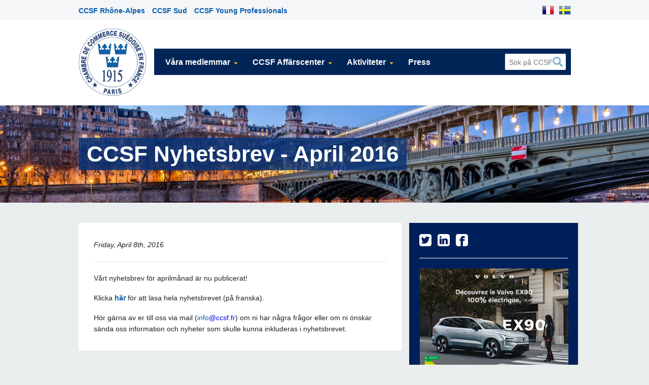

--- FILE ---
content_type: text/html; charset=UTF-8
request_url: https://www.ccsf.fr/news/ccsf-newsletter-avril-2016/
body_size: 12037
content:
<!DOCTYPE html>
<meta http-equiv="X-UA-Compatible" content="IE=edge,chrome=1">
<!--[if lt IE 7]>      <html class="no-js lt-ie9 lt-ie8 lt-ie7"> <![endif]-->
<!--[if IE 7]>         <html class="no-js lt-ie9 lt-ie8"> <![endif]-->
<!--[if IE 8]>         <html class="no-js lt-ie9"> <![endif]-->
<!--[if gt IE 8]><!--> <html class="no-js"> <!--<![endif]-->
    <head>
        <meta charset="utf-8">
    <title>CCSF Newsletter &#8211; Avril 2016 &laquo;  Chambre de Commerce Suédoise en France • Svenska Handelskammaren i Frankrike</title>
    <meta name="viewport" content="width=device-width">

    <link rel="stylesheet" href="https://www.ccsf.fr/wp-content/themes/ccsf-new/assets/stylesheets/screen.css?v=2">

	<link href='http://fonts.googleapis.com/css?family=Asap:400,700,400italic,700italic|Open+Sans:300italic,400italic,600italic,400,300,600,700|Open+Sans+Condensed:300,700' rel='stylesheet' type='text/css'>

	<meta name='robots' content='max-image-preview:large' />
	<style>img:is([sizes="auto" i], [sizes^="auto," i]) { contain-intrinsic-size: 3000px 1500px }</style>
	<link rel='dns-prefetch' href='//player.vimeo.com' />
<link rel='dns-prefetch' href='//ajax.googleapis.com' />
<link rel="alternate" type="application/rss+xml" title="Chambre de Commerce Suédoise en France • Svenska Handelskammaren i Frankrike &raquo; Feed" href="https://www.ccsf.fr/feed/" />
<link rel="alternate" type="application/rss+xml" title="Chambre de Commerce Suédoise en France • Svenska Handelskammaren i Frankrike &raquo; Comments Feed" href="https://www.ccsf.fr/comments/feed/" />
<script type="text/javascript">
/* <![CDATA[ */
window._wpemojiSettings = {"baseUrl":"https:\/\/s.w.org\/images\/core\/emoji\/16.0.1\/72x72\/","ext":".png","svgUrl":"https:\/\/s.w.org\/images\/core\/emoji\/16.0.1\/svg\/","svgExt":".svg","source":{"concatemoji":"https:\/\/www.ccsf.fr\/wp-includes\/js\/wp-emoji-release.min.js?ver=6.8.3"}};
/*! This file is auto-generated */
!function(s,n){var o,i,e;function c(e){try{var t={supportTests:e,timestamp:(new Date).valueOf()};sessionStorage.setItem(o,JSON.stringify(t))}catch(e){}}function p(e,t,n){e.clearRect(0,0,e.canvas.width,e.canvas.height),e.fillText(t,0,0);var t=new Uint32Array(e.getImageData(0,0,e.canvas.width,e.canvas.height).data),a=(e.clearRect(0,0,e.canvas.width,e.canvas.height),e.fillText(n,0,0),new Uint32Array(e.getImageData(0,0,e.canvas.width,e.canvas.height).data));return t.every(function(e,t){return e===a[t]})}function u(e,t){e.clearRect(0,0,e.canvas.width,e.canvas.height),e.fillText(t,0,0);for(var n=e.getImageData(16,16,1,1),a=0;a<n.data.length;a++)if(0!==n.data[a])return!1;return!0}function f(e,t,n,a){switch(t){case"flag":return n(e,"\ud83c\udff3\ufe0f\u200d\u26a7\ufe0f","\ud83c\udff3\ufe0f\u200b\u26a7\ufe0f")?!1:!n(e,"\ud83c\udde8\ud83c\uddf6","\ud83c\udde8\u200b\ud83c\uddf6")&&!n(e,"\ud83c\udff4\udb40\udc67\udb40\udc62\udb40\udc65\udb40\udc6e\udb40\udc67\udb40\udc7f","\ud83c\udff4\u200b\udb40\udc67\u200b\udb40\udc62\u200b\udb40\udc65\u200b\udb40\udc6e\u200b\udb40\udc67\u200b\udb40\udc7f");case"emoji":return!a(e,"\ud83e\udedf")}return!1}function g(e,t,n,a){var r="undefined"!=typeof WorkerGlobalScope&&self instanceof WorkerGlobalScope?new OffscreenCanvas(300,150):s.createElement("canvas"),o=r.getContext("2d",{willReadFrequently:!0}),i=(o.textBaseline="top",o.font="600 32px Arial",{});return e.forEach(function(e){i[e]=t(o,e,n,a)}),i}function t(e){var t=s.createElement("script");t.src=e,t.defer=!0,s.head.appendChild(t)}"undefined"!=typeof Promise&&(o="wpEmojiSettingsSupports",i=["flag","emoji"],n.supports={everything:!0,everythingExceptFlag:!0},e=new Promise(function(e){s.addEventListener("DOMContentLoaded",e,{once:!0})}),new Promise(function(t){var n=function(){try{var e=JSON.parse(sessionStorage.getItem(o));if("object"==typeof e&&"number"==typeof e.timestamp&&(new Date).valueOf()<e.timestamp+604800&&"object"==typeof e.supportTests)return e.supportTests}catch(e){}return null}();if(!n){if("undefined"!=typeof Worker&&"undefined"!=typeof OffscreenCanvas&&"undefined"!=typeof URL&&URL.createObjectURL&&"undefined"!=typeof Blob)try{var e="postMessage("+g.toString()+"("+[JSON.stringify(i),f.toString(),p.toString(),u.toString()].join(",")+"));",a=new Blob([e],{type:"text/javascript"}),r=new Worker(URL.createObjectURL(a),{name:"wpTestEmojiSupports"});return void(r.onmessage=function(e){c(n=e.data),r.terminate(),t(n)})}catch(e){}c(n=g(i,f,p,u))}t(n)}).then(function(e){for(var t in e)n.supports[t]=e[t],n.supports.everything=n.supports.everything&&n.supports[t],"flag"!==t&&(n.supports.everythingExceptFlag=n.supports.everythingExceptFlag&&n.supports[t]);n.supports.everythingExceptFlag=n.supports.everythingExceptFlag&&!n.supports.flag,n.DOMReady=!1,n.readyCallback=function(){n.DOMReady=!0}}).then(function(){return e}).then(function(){var e;n.supports.everything||(n.readyCallback(),(e=n.source||{}).concatemoji?t(e.concatemoji):e.wpemoji&&e.twemoji&&(t(e.twemoji),t(e.wpemoji)))}))}((window,document),window._wpemojiSettings);
/* ]]> */
</script>
<link rel='stylesheet' id='vimeo-for-wordpress-public-css' href='https://www.ccsf.fr/wp-content/plugins/vimeo/build/style-index.css?ver=1.2.2' type='text/css' media='all' />
<style id='wp-emoji-styles-inline-css' type='text/css'>

	img.wp-smiley, img.emoji {
		display: inline !important;
		border: none !important;
		box-shadow: none !important;
		height: 1em !important;
		width: 1em !important;
		margin: 0 0.07em !important;
		vertical-align: -0.1em !important;
		background: none !important;
		padding: 0 !important;
	}
</style>
<link rel='stylesheet' id='wp-block-library-css' href='https://www.ccsf.fr/wp-includes/css/dist/block-library/style.min.css?ver=6.8.3' type='text/css' media='all' />
<style id='classic-theme-styles-inline-css' type='text/css'>
/*! This file is auto-generated */
.wp-block-button__link{color:#fff;background-color:#32373c;border-radius:9999px;box-shadow:none;text-decoration:none;padding:calc(.667em + 2px) calc(1.333em + 2px);font-size:1.125em}.wp-block-file__button{background:#32373c;color:#fff;text-decoration:none}
</style>
<style id='global-styles-inline-css' type='text/css'>
:root{--wp--preset--aspect-ratio--square: 1;--wp--preset--aspect-ratio--4-3: 4/3;--wp--preset--aspect-ratio--3-4: 3/4;--wp--preset--aspect-ratio--3-2: 3/2;--wp--preset--aspect-ratio--2-3: 2/3;--wp--preset--aspect-ratio--16-9: 16/9;--wp--preset--aspect-ratio--9-16: 9/16;--wp--preset--color--black: #000000;--wp--preset--color--cyan-bluish-gray: #abb8c3;--wp--preset--color--white: #ffffff;--wp--preset--color--pale-pink: #f78da7;--wp--preset--color--vivid-red: #cf2e2e;--wp--preset--color--luminous-vivid-orange: #ff6900;--wp--preset--color--luminous-vivid-amber: #fcb900;--wp--preset--color--light-green-cyan: #7bdcb5;--wp--preset--color--vivid-green-cyan: #00d084;--wp--preset--color--pale-cyan-blue: #8ed1fc;--wp--preset--color--vivid-cyan-blue: #0693e3;--wp--preset--color--vivid-purple: #9b51e0;--wp--preset--gradient--vivid-cyan-blue-to-vivid-purple: linear-gradient(135deg,rgba(6,147,227,1) 0%,rgb(155,81,224) 100%);--wp--preset--gradient--light-green-cyan-to-vivid-green-cyan: linear-gradient(135deg,rgb(122,220,180) 0%,rgb(0,208,130) 100%);--wp--preset--gradient--luminous-vivid-amber-to-luminous-vivid-orange: linear-gradient(135deg,rgba(252,185,0,1) 0%,rgba(255,105,0,1) 100%);--wp--preset--gradient--luminous-vivid-orange-to-vivid-red: linear-gradient(135deg,rgba(255,105,0,1) 0%,rgb(207,46,46) 100%);--wp--preset--gradient--very-light-gray-to-cyan-bluish-gray: linear-gradient(135deg,rgb(238,238,238) 0%,rgb(169,184,195) 100%);--wp--preset--gradient--cool-to-warm-spectrum: linear-gradient(135deg,rgb(74,234,220) 0%,rgb(151,120,209) 20%,rgb(207,42,186) 40%,rgb(238,44,130) 60%,rgb(251,105,98) 80%,rgb(254,248,76) 100%);--wp--preset--gradient--blush-light-purple: linear-gradient(135deg,rgb(255,206,236) 0%,rgb(152,150,240) 100%);--wp--preset--gradient--blush-bordeaux: linear-gradient(135deg,rgb(254,205,165) 0%,rgb(254,45,45) 50%,rgb(107,0,62) 100%);--wp--preset--gradient--luminous-dusk: linear-gradient(135deg,rgb(255,203,112) 0%,rgb(199,81,192) 50%,rgb(65,88,208) 100%);--wp--preset--gradient--pale-ocean: linear-gradient(135deg,rgb(255,245,203) 0%,rgb(182,227,212) 50%,rgb(51,167,181) 100%);--wp--preset--gradient--electric-grass: linear-gradient(135deg,rgb(202,248,128) 0%,rgb(113,206,126) 100%);--wp--preset--gradient--midnight: linear-gradient(135deg,rgb(2,3,129) 0%,rgb(40,116,252) 100%);--wp--preset--font-size--small: 13px;--wp--preset--font-size--medium: 20px;--wp--preset--font-size--large: 36px;--wp--preset--font-size--x-large: 42px;--wp--preset--spacing--20: 0.44rem;--wp--preset--spacing--30: 0.67rem;--wp--preset--spacing--40: 1rem;--wp--preset--spacing--50: 1.5rem;--wp--preset--spacing--60: 2.25rem;--wp--preset--spacing--70: 3.38rem;--wp--preset--spacing--80: 5.06rem;--wp--preset--shadow--natural: 6px 6px 9px rgba(0, 0, 0, 0.2);--wp--preset--shadow--deep: 12px 12px 50px rgba(0, 0, 0, 0.4);--wp--preset--shadow--sharp: 6px 6px 0px rgba(0, 0, 0, 0.2);--wp--preset--shadow--outlined: 6px 6px 0px -3px rgba(255, 255, 255, 1), 6px 6px rgba(0, 0, 0, 1);--wp--preset--shadow--crisp: 6px 6px 0px rgba(0, 0, 0, 1);}:where(.is-layout-flex){gap: 0.5em;}:where(.is-layout-grid){gap: 0.5em;}body .is-layout-flex{display: flex;}.is-layout-flex{flex-wrap: wrap;align-items: center;}.is-layout-flex > :is(*, div){margin: 0;}body .is-layout-grid{display: grid;}.is-layout-grid > :is(*, div){margin: 0;}:where(.wp-block-columns.is-layout-flex){gap: 2em;}:where(.wp-block-columns.is-layout-grid){gap: 2em;}:where(.wp-block-post-template.is-layout-flex){gap: 1.25em;}:where(.wp-block-post-template.is-layout-grid){gap: 1.25em;}.has-black-color{color: var(--wp--preset--color--black) !important;}.has-cyan-bluish-gray-color{color: var(--wp--preset--color--cyan-bluish-gray) !important;}.has-white-color{color: var(--wp--preset--color--white) !important;}.has-pale-pink-color{color: var(--wp--preset--color--pale-pink) !important;}.has-vivid-red-color{color: var(--wp--preset--color--vivid-red) !important;}.has-luminous-vivid-orange-color{color: var(--wp--preset--color--luminous-vivid-orange) !important;}.has-luminous-vivid-amber-color{color: var(--wp--preset--color--luminous-vivid-amber) !important;}.has-light-green-cyan-color{color: var(--wp--preset--color--light-green-cyan) !important;}.has-vivid-green-cyan-color{color: var(--wp--preset--color--vivid-green-cyan) !important;}.has-pale-cyan-blue-color{color: var(--wp--preset--color--pale-cyan-blue) !important;}.has-vivid-cyan-blue-color{color: var(--wp--preset--color--vivid-cyan-blue) !important;}.has-vivid-purple-color{color: var(--wp--preset--color--vivid-purple) !important;}.has-black-background-color{background-color: var(--wp--preset--color--black) !important;}.has-cyan-bluish-gray-background-color{background-color: var(--wp--preset--color--cyan-bluish-gray) !important;}.has-white-background-color{background-color: var(--wp--preset--color--white) !important;}.has-pale-pink-background-color{background-color: var(--wp--preset--color--pale-pink) !important;}.has-vivid-red-background-color{background-color: var(--wp--preset--color--vivid-red) !important;}.has-luminous-vivid-orange-background-color{background-color: var(--wp--preset--color--luminous-vivid-orange) !important;}.has-luminous-vivid-amber-background-color{background-color: var(--wp--preset--color--luminous-vivid-amber) !important;}.has-light-green-cyan-background-color{background-color: var(--wp--preset--color--light-green-cyan) !important;}.has-vivid-green-cyan-background-color{background-color: var(--wp--preset--color--vivid-green-cyan) !important;}.has-pale-cyan-blue-background-color{background-color: var(--wp--preset--color--pale-cyan-blue) !important;}.has-vivid-cyan-blue-background-color{background-color: var(--wp--preset--color--vivid-cyan-blue) !important;}.has-vivid-purple-background-color{background-color: var(--wp--preset--color--vivid-purple) !important;}.has-black-border-color{border-color: var(--wp--preset--color--black) !important;}.has-cyan-bluish-gray-border-color{border-color: var(--wp--preset--color--cyan-bluish-gray) !important;}.has-white-border-color{border-color: var(--wp--preset--color--white) !important;}.has-pale-pink-border-color{border-color: var(--wp--preset--color--pale-pink) !important;}.has-vivid-red-border-color{border-color: var(--wp--preset--color--vivid-red) !important;}.has-luminous-vivid-orange-border-color{border-color: var(--wp--preset--color--luminous-vivid-orange) !important;}.has-luminous-vivid-amber-border-color{border-color: var(--wp--preset--color--luminous-vivid-amber) !important;}.has-light-green-cyan-border-color{border-color: var(--wp--preset--color--light-green-cyan) !important;}.has-vivid-green-cyan-border-color{border-color: var(--wp--preset--color--vivid-green-cyan) !important;}.has-pale-cyan-blue-border-color{border-color: var(--wp--preset--color--pale-cyan-blue) !important;}.has-vivid-cyan-blue-border-color{border-color: var(--wp--preset--color--vivid-cyan-blue) !important;}.has-vivid-purple-border-color{border-color: var(--wp--preset--color--vivid-purple) !important;}.has-vivid-cyan-blue-to-vivid-purple-gradient-background{background: var(--wp--preset--gradient--vivid-cyan-blue-to-vivid-purple) !important;}.has-light-green-cyan-to-vivid-green-cyan-gradient-background{background: var(--wp--preset--gradient--light-green-cyan-to-vivid-green-cyan) !important;}.has-luminous-vivid-amber-to-luminous-vivid-orange-gradient-background{background: var(--wp--preset--gradient--luminous-vivid-amber-to-luminous-vivid-orange) !important;}.has-luminous-vivid-orange-to-vivid-red-gradient-background{background: var(--wp--preset--gradient--luminous-vivid-orange-to-vivid-red) !important;}.has-very-light-gray-to-cyan-bluish-gray-gradient-background{background: var(--wp--preset--gradient--very-light-gray-to-cyan-bluish-gray) !important;}.has-cool-to-warm-spectrum-gradient-background{background: var(--wp--preset--gradient--cool-to-warm-spectrum) !important;}.has-blush-light-purple-gradient-background{background: var(--wp--preset--gradient--blush-light-purple) !important;}.has-blush-bordeaux-gradient-background{background: var(--wp--preset--gradient--blush-bordeaux) !important;}.has-luminous-dusk-gradient-background{background: var(--wp--preset--gradient--luminous-dusk) !important;}.has-pale-ocean-gradient-background{background: var(--wp--preset--gradient--pale-ocean) !important;}.has-electric-grass-gradient-background{background: var(--wp--preset--gradient--electric-grass) !important;}.has-midnight-gradient-background{background: var(--wp--preset--gradient--midnight) !important;}.has-small-font-size{font-size: var(--wp--preset--font-size--small) !important;}.has-medium-font-size{font-size: var(--wp--preset--font-size--medium) !important;}.has-large-font-size{font-size: var(--wp--preset--font-size--large) !important;}.has-x-large-font-size{font-size: var(--wp--preset--font-size--x-large) !important;}
:where(.wp-block-post-template.is-layout-flex){gap: 1.25em;}:where(.wp-block-post-template.is-layout-grid){gap: 1.25em;}
:where(.wp-block-columns.is-layout-flex){gap: 2em;}:where(.wp-block-columns.is-layout-grid){gap: 2em;}
:root :where(.wp-block-pullquote){font-size: 1.5em;line-height: 1.6;}
</style>
<link rel='stylesheet' id='ccsf-static_style-css' href='https://www.ccsf.fr/wp-content/themes/ccsf-new/assets/static_style.css?ver=1.0.2' type='text/css' media='all' />
<script type="text/javascript" src="http://ajax.googleapis.com/ajax/libs/jquery/1.7.1/jquery.min.js?ver=6.8.3" id="jquery-js"></script>
<script type="text/javascript" src="https://player.vimeo.com/api/player.js?ver=1.2.2" id="vimeo-for-wordpress-player-js"></script>
<script type="text/javascript" src="https://www.ccsf.fr/wp-includes/js/swfobject.js?ver=2.2-20120417" id="swfobject-js"></script>

<script type="text/javascript" charset="utf-8">
	(function(){
		try {
			// Disabling SWFObject's Autohide feature
			if (typeof swfobject.switchOffAutoHideShow === "function") {
				swfobject.switchOffAutoHideShow();
			}
		} catch(e) {}
	})();
</script>
<link rel="https://api.w.org/" href="https://www.ccsf.fr/wp-json/" /><link rel="EditURI" type="application/rsd+xml" title="RSD" href="https://www.ccsf.fr/xmlrpc.php?rsd" />
<meta name="generator" content="WordPress 6.8.3" />
<link rel="canonical" href="https://www.ccsf.fr/news/ccsf-newsletter-avril-2016/" />
<link rel='shortlink' href='https://www.ccsf.fr/?p=7746' />
<link rel="alternate" title="oEmbed (JSON)" type="application/json+oembed" href="https://www.ccsf.fr/wp-json/oembed/1.0/embed?url=https%3A%2F%2Fwww.ccsf.fr%2Fnews%2Fccsf-newsletter-avril-2016%2F" />
<link rel="alternate" title="oEmbed (XML)" type="text/xml+oembed" href="https://www.ccsf.fr/wp-json/oembed/1.0/embed?url=https%3A%2F%2Fwww.ccsf.fr%2Fnews%2Fccsf-newsletter-avril-2016%2F&#038;format=xml" />

<!-- This site is using AdRotate v5.17.1 to display their advertisements - https://ajdg.solutions/ -->
<!-- AdRotate CSS -->
<style type="text/css" media="screen">
	.g { margin:0px; padding:0px; overflow:hidden; line-height:1; zoom:1; }
	.g img { height:auto; }
	.g-col { position:relative; float:left; }
	.g-col:first-child { margin-left: 0; }
	.g-col:last-child { margin-right: 0; }
	.g-2 { margin:1px;  width:100%; max-width:300px; height:100%; max-height:250px; }
	.g-4 { margin:0px;  width:100%; max-width:300px; height:100%; max-height:250px; }
	@media only screen and (max-width: 480px) {
		.g-col, .g-dyn, .g-single { width:100%; margin-left:0; margin-right:0; }
	}
</style>
<!-- /AdRotate CSS -->

<script type='text/javascript' src='https://www.ccsf.fr/wp-content/plugins/wp-flickrshow/jquery.nuvuscroll.js'></script> <link type='text/css' rel='stylesheet' href='https://www.ccsf.fr/wp-content/plugins/wp-flickrshow/flickrshow.css '/>  <link rel="stylesheet" href="https://www.ccsf.fr/wp-content/plugins/wp-photo-album/theme/wppa_style.css" type="text/css" media="screen" />
		<!-- Analytics by WP Statistics v14.11.4 - https://wp-statistics.com -->
<script>
  window.onload = function() {
    // Select the anchor element with the specific href you want to change
    var link = document.querySelector('a[href="https://my.weezevent.com/cotyp2024?_gl=1*15hfpzy*_gcl_au*NzU4MjQ0Mjk0LjE3MDQ4MTE2ODU.*_ga*MTE0ODEyMzc5Ny4xNjk5NTM1MTI2*_ga_39H9VBFX7G*MTcwNTQ4NDg3NC4xMjguMS4xNzA1NDg0ODkyLjQyLjAuMA.."]');
    
    // If the link is found, change its href attribute
    if (link) {
      link.href = "https://my.weezevent.com/young-professionals-2025";
    }
  };
</script><script>document.addEventListener("DOMContentLoaded", function() {
    const image = document.querySelector('img[src="https://ccsf.fr/wp-content/uploads/2018/05/YP_logo_Sellsy-200x199.png"]');
    if (image) {
        image.remove();
    }
});
</script><script>document.addEventListener("DOMContentLoaded", function() {
    // Select the link by its href attribute
    const jccLink = document.querySelector('a[href="/om-ccsf/jcc/"]');
    if (jccLink) {
        // Change the text content of the link
        jccLink.textContent = "CCSF Young Professionals";
    }
});
</script><script>document.addEventListener("DOMContentLoaded", function() {
    // Select the image by its ID
    const sciLogo = document.getElementById("sci_logo");

    if (sciLogo) {
        // Create a new anchor element
        const link = document.createElement("a");
        link.href = "https://swedishchambersinternational.se/";
        link.target = "_blank"; // Opens the link in a new tab
        link.rel = "noopener noreferrer"; // Improves security

        // Wrap the image with the anchor link
        sciLogo.parentNode.insertBefore(link, sciLogo);
        link.appendChild(sciLogo);
    }
});
</script><script>document.addEventListener("DOMContentLoaded", function() {
    var elements = document.querySelectorAll("p");
    elements.forEach(function(el) {
        if (el.textContent.includes("Photo: © Paris Tourist Office - Photographe : David Lefranc")) {
            el.style.display = "none";
        }
    });
});
</script><link rel="icon" href="https://www.ccsf.fr/wp-content/uploads/2018/05/cropped-CCSF_logo_transparent_BG-1-32x32.png" sizes="32x32" />
<link rel="icon" href="https://www.ccsf.fr/wp-content/uploads/2018/05/cropped-CCSF_logo_transparent_BG-1-192x192.png" sizes="192x192" />
<link rel="apple-touch-icon" href="https://www.ccsf.fr/wp-content/uploads/2018/05/cropped-CCSF_logo_transparent_BG-1-180x180.png" />
<meta name="msapplication-TileImage" content="https://www.ccsf.fr/wp-content/uploads/2018/05/cropped-CCSF_logo_transparent_BG-1-270x270.png" />
		<style type="text/css" id="wp-custom-css">
			#logos img {
    max-height: none;
	}

/* Replace the logo image with a new one */
#logo {
    content: url('https://www.ccsf.fr/wp-content/uploads/2019/06/CCSF_logo_transparent_BG-002-200x199.png');  /* Replace this with the URL of your new logo */
    width: 137px;  /* Adjust to your new logo's width */
    height: auto;  /* Keeps the logo aspect ratio */
}

/* Replace the SCI logo image with a new one */

#sci_logo {
    display: inline-block; /* Make sure it behaves like a block */
    content: url('https://www.scc.org.uk/media/ggqj3e0b/sci_swedishchambersinternational_sv.png');
    width: 150px; /* Adjust as necessary */
    height: auto; /* Keeps aspect ratio */

}








.main-content {
    margin-right: 320px;
}

/* Change the background color of the sidebar */
.four.columns.sidebar {
    background-color: #00205B;  /* Replace with the desired background color */
    color: #00205B;             /* Optional: Set the text color inside the sidebar */
    padding: #00205B;              /* Optional: Add padding for better spacing */
}

/* Optional: Change the color of links inside the sidebar */
.four.columns.sidebar a {
    color: #FFFFFF;  /* Replace with the desired link color */
}


<

.sidebar-events.dark {
    position: absolute;
    right: 0;
    z-index: 999;
    top: 50px;
    width: 300px;
}

.main-content {
    margin-right: 320px;
}

/* Style the entire table */
.sidebar-events.dark {
    background-color: #00205B;  /* Background color for the table */
    color: #ffffff;             /* Text color for the table */
    width: 100%;                /* Ensures the table spans 100% of its container */
    border-collapse: collapse;  /* Optional: collapse borders for a cleaner look */
}

/* Style the table headers (if any) */
.sidebar-events.dark th {
    background-color: #00205B;  /* Background color for the table header */
    color: #ffffff;             /* Text color for the table header */
    padding: 10px;              /* Adds padding to table header cells */
}

/* Style the table rows */
.sidebar-events.dark td {
    background-color: #00205B;  /* Background color for table cells */
    color: #ffffff;             /* Text color for table cells */
    padding: 10px;              /* Adds padding to table cells */
    border: 1px solid #00205B;  /* Optional: border around table cells */
}

/* Style links inside the table */
.sidebar-events.dark a {
    color: #00205B;  /* Link color inside the table */
}

/* Optional: Add hover effect to table rows */
.sidebar-events.dark tr:hover {
    background-color: #00205B;  /* Change background color on hover */
}







/* Use a high-resolution image */
img[src="/uploads/images/slide02.jpg"] {
    content: url(https://www.ccsf.fr/wp-content/uploads/2024/10/pexels-pierre-blache-651604-3105066-scaled.jpg); /* Replace with a large image */
    
    width: 100vw;
    height: 100vh;
    object-fit: cover;
    object-position: top center; /* Focus on the upper part if needed */
    display: block;
    margin: 0;
    padding: 0;
}



.page-title {
    background-image: url('https://images.pexels.com/photos/3009663/pexels-photo-3009663.jpeg?auto=compress&cs=tinysrgb&w=1260&h=750&dpr=1') !important;
    background-size: cover !important;
    background-position: center !important;
    background-repeat: no-repeat !important;
    background-attachment: fixed !important;
}




.overlay {
    display: inline-block;
    padding: 8px 16px;
    color: #fff !important;
    background: rgba(5, 50, 120, 0.8) !important;
}



.homepage .panel-header {
    display: block;
    margin: 0;
    padding: 15px 30px;
    background: #E5B02D; /* Change background color */
    border-bottom: 1px solid #f1d200; /* Keep or change this as needed */
}













		</style>
		
	<script src="https://www.ccsf.fr/wp-content/themes/ccsf-new/assets/javascripts/standalone/modernizr.foundation.js"></script>
</head>

<body class="wp-singular news-template-default single single-news postid-7746 wp-theme-ccsf-new">
    <!--[if lt IE 7]>
        <p class="chromeframe">You are using an <strong>outdated</strong> browser. Please <a href="http://browsehappy.com/">upgrade your browser</a> or <a href="http://www.google.com/chromeframe/?redirect=true">activate Google Chrome Frame</a> to improve your experience.</p>
    <![endif]-->

<section class="top-menu">
	<nav class="row top">
		<div class="six columns text-links">
			<a href="/om-ccsf/ccsf-rhone-alpes/">CCSF Rhône-Alpes</a> <a href="/om-ccsf/ccsf-sud/">CCSF Sud</a> <a href="/om-ccsf/jcc/">Junior Chamber Club</a>
		</div>
		<div class="two columns offset-by-four lang-switch text-right">
			<a href="/setlocale.php?lang=fr"><img id="flag-fr" src="https://www.ccsf.fr/wp-content/themes/ccsf-new/assets/images/France.png" alt="The French flag" /></a>
			<a href="/setlocale.php?lang=sv"><img id="flag-sv" src="https://www.ccsf.fr/wp-content/themes/ccsf-new/assets/images/Sweden.png" alt="The Swedish flag" /></a>
		</div>
	</nav>
</section>

<section class="main-menu">
	<div class="row show-for-small">
		<h1><a href="/">Chambre De Commerce Suédoise En France</a></h1>
	</div>
	<div class="row nav-container">
		<div class="two columns hide-for-small">
			<a href="/"><img id="logo" width="137" src="https://www.ccsf.fr/wp-content/themes/ccsf-new/assets/images/logo-white-100.png" alt="logo" /></a>
		</div>

		<nav class="ten columns main-nav">
			<div class="row">
				<div class="ten columns menu-container">
					<ul id="menu-navigation-sv" class="nav-bar"><li id="menu-item-3317" class="menu-item menu-item-type-post_type menu-item-object-page menu-item-has-children has-flyout menu-item-3317"><a href="https://www.ccsf.fr/medlemmar/vara-medlemmar/">Våra medlemmar</a><a href="https://www.ccsf.fr/medlemmar/vara-medlemmar/" class="flyout-toggle"><span> </span></a>
<ul class="sub-menu flyout">
	<li id="menu-item-3318" class="menu-item menu-item-type-post_type menu-item-object-page menu-item-3318"><a href="https://www.ccsf.fr/medlemmar/vara-medlemmar/medlemmar-per-verksamhetsomrade/">Medlemmar per verksamhetsområde</a></li>
	<li id="menu-item-3388" class="menu-item menu-item-type-post_type menu-item-object-page menu-item-3388"><a href="https://www.ccsf.fr/medlemmar/vara-medlemmar/premiummedlemmar/">Premiummedlemmar</a></li>
	<li id="menu-item-3301" class="menu-item menu-item-type-post_type menu-item-object-page menu-item-3301"><a href="https://www.ccsf.fr/bli-medlem-2/">Bli medlem</a></li>
	<li id="menu-item-3848" class="menu-item menu-item-type-post_type menu-item-object-page menu-item-3848"><a href="https://www.ccsf.fr/inloggning-medlemmar/">Inloggning medlemmar</a></li>
</ul>
</li>
<li id="menu-item-3307" class="menu-item menu-item-type-post_type menu-item-object-page menu-item-has-children has-flyout menu-item-3307"><a href="https://www.ccsf.fr/ccsfaffarscenter/">CCSF Affärscenter</a><a href="https://www.ccsf.fr/ccsfaffarscenter/" class="flyout-toggle"><span> </span></a>
<ul class="sub-menu flyout">
	<li id="menu-item-3595" class="menu-item menu-item-type-post_type menu-item-object-page menu-item-3595"><a href="https://www.ccsf.fr/ccsfaffarscenter/konferenslokaler/">Konferenslokaler</a></li>
	<li id="menu-item-3863" class="menu-item menu-item-type-post_type menu-item-object-page menu-item-3863"><a href="https://www.ccsf.fr/kontorsuthyrning/">Kontorsuthyrning</a></li>
	<li id="menu-item-3598" class="menu-item menu-item-type-post_type menu-item-object-page menu-item-3598"><a href="https://www.ccsf.fr/ccsfaffarscenter/foretagsregistrering/">Company Domiciliation</a></li>
	<li id="menu-item-3601" class="menu-item menu-item-type-post_type menu-item-object-page menu-item-3601"><a href="https://www.ccsf.fr/andra-tjanster/">Andra tjänster</a></li>
</ul>
</li>
<li id="menu-item-3351" class="menu-item menu-item-type-post_type menu-item-object-page menu-item-has-children has-flyout menu-item-3351"><a href="https://www.ccsf.fr/aktiviteter/">Aktiviteter</a><a href="https://www.ccsf.fr/aktiviteter/" class="flyout-toggle"><span> </span></a>
<ul class="sub-menu flyout">
	<li id="menu-item-3298" class="menu-item menu-item-type-post_type menu-item-object-page menu-item-3298"><a href="https://www.ccsf.fr/aktiviteter/ccsf-kalendarium/">CCSF Agenda</a></li>
	<li id="menu-item-3315" class="menu-item menu-item-type-post_type menu-item-object-page menu-item-3315"><a href="https://www.ccsf.fr/aktiviteter/tidigare-aktiviteter/">Tidigare aktiviteter</a></li>
	<li id="menu-item-3313" class="menu-item menu-item-type-post_type menu-item-object-page menu-item-3313"><a href="https://www.ccsf.fr/activites/prix-dexcellence/">Prix d&#8217;Excellence</a></li>
	<li id="menu-item-4817" class="menu-item menu-item-type-post_type menu-item-object-page has-flyout menu-item-4817"><a href="https://www.ccsf.fr/aktiviteter/fotogalleri-2/">Fotogalleri</a><a href="https://www.ccsf.fr/aktiviteter/fotogalleri-2/" class="flyout-toggle"><span> </span></a></li>
</ul>
</li>
<li id="menu-item-5926" class="menu-item menu-item-type-post_type menu-item-object-page menu-item-5926"><a href="https://www.ccsf.fr/om-ccsf/press/">Press</a></li>
</ul>				</div>
				<div class="two columns search-container">
					<form class="search" method="get" id="search" action="/">
						<input class="query" type="text" name="s" id="query" size="29" placeholder="Sök på CCSF">
						<input type="hidden" class="search" value="Search" />
						<input type="hidden" class="hidden" name="sitesearch" value="ccsf.fr" placeholder="Sök på CCSF" checked />
					</form>
				</div>
			</div>
		</nav>
	</div>
</section>

	<style>
	.page-title { background-image: url(https://www.ccsf.fr/wp-content/themes/ccsf-new/assets/images/banners/people.jpg); }
	</style>

	<header id="header" class="page-title">
		<div class="row">
			<div class="twelve columns">
				<h1>
					CCSF Nyhetsbrev - April 2016				</h1>
			</div>
		</div>
	</header><!-- /header -->

	<div class="row">
		<div class="eight columns">

			<div class="post" id="post-7746">
				<div class="entry inner-page">
					<p><em>Friday, April 8th, 2016</em></p>
					<hr>

					<p style="color: #222222">Vårt nyhetsbrev för aprilmånad är nu publicerat!</p>
<p style="color: #222222">Klicka <a href="http://gantrack.com/t/pm/1037564553566/"><strong>här</strong></a> för att läsa hela nyhetsbrevet (på franska).</p>
<p style="color: #222222">Hör gärna av er till oss via mail (<a style="color: #095baf" href="http://ccsf.fr/news/newsletter-ccsf-du-mois-de-mars/info@ccsf.fr">info<span style="color: #0000ff">@ccsf.fr</span></a>) om ni har några frågor eller om ni önskar sända oss information och nyheter som skulle kunna inkluderas i nyhetsbrevet.</p>

									</div>
			</div>

			
		</div>

		<div class="four columns sidebar">
			    <div class="sidebar-widget lang_sv">			<div class="textwidget"><a href="https://twitter.com/CCSuedeFrance" title="Twitter"><i class="icon-twitter-sign icon-2x"></i></a> &nbsp; <a
href="https://www.linkedin.com/company/3030524" title="LinkedIn"><i class="icon-linkedin-sign icon-2x"></i></a> &nbsp; <a href="http://www.facebook.com/pages/Chambre-de-Commerce-Su%C3%A9doise-en-France-CCSF/145622488810009" title="Facebook"><i class="icon-facebook-sign icon-2x"></i></a>
<style>.ig-b- { display: inline-block; }
.ig-b- img { visibility: hidden; }
.ig-b-:hover { background-position: 0 -60px; } .ig-b-:active { background-position: 0 -120px; }
.ig-b-32 { width: 32px; height: 32px; background: url(//badges.instagram.com/static/images/ig-badge-sprite-32.png) no-repeat 0 0; }
@media only screen and (-webkit-min-device-pixel-ratio: 2), only screen and (min--moz-device-pixel-ratio: 2), only screen and (-o-min-device-pixel-ratio: 2 / 1), only screen and (min-device-pixel-ratio: 2), only screen and (min-resolution: 192dpi), only screen and (min-resolution: 2dppx) {
.ig-b-32 { background-image: url(//badges.instagram.com/static/images/ig-badge-sprite-32@2x.png); background-size: 60px 178px; } }</style>
<style>.ig-b- { display: inline-block; }
.ig-b- img { visibility: hidden; }
.ig-b-:hover { background-position: 0 -60px; } .ig-b-:active { background-position: 0 -120px; }
.ig-b-24 { width: 24px; height: 24px; background: url(//badges.instagram.com/static/images/ig-badge-sprite-24.png) no-repeat 0 0; }
@media only screen and (-webkit-min-device-pixel-ratio: 2), only screen and (min--moz-device-pixel-ratio: 2), only screen and (-o-min-device-pixel-ratio: 2 / 1), only screen and (min-device-pixel-ratio: 2), only screen and (min-resolution: 192dpi), only screen and (min-resolution: 2dppx) {
.ig-b-24 { background-image: url(//badges.instagram.com/static/images/ig-badge-sprite-24@2x.png); background-size: 60px 178px; } }</style>

</div>
		</div><div class="sidebar-widget lang_sv"><div class="g g-2"><div class="g-dyn a-35 c-1"><a href="https://www.volvocars.com/fr/cars/ex90-electric/"><img src="https://www.ccsf.fr/wp-content/uploads/2025/05/Volvo_banner_25_26.gif" /></a></div><div class="g-dyn a-27 c-2"><a class="gofollow" data-track="MjcsMiwxMA==" href="https://www.ikea.com/fr/fr/ikea-business/"><img src="https://www.ccsf.fr/wp-content/uploads/2024/05/Banniere-300x250Plan-de-travail-1.jpg" /></a></div></div></div>        <h5>Kommande Event</h5>

        <table class="sidebar-events dark" width="100%"> <!-- remove 'dark' to see light -->
            <tbody>

                                <tr>
                        <td>22/01</td>
                        <td><a href="https://www.ccsf.fr/event/22nd-of-january-18h30-yp-afterwork-kick-off-2026/" title="Anmäl dig till YP Afterwork Kick-off 2026">YP Afterwork Kick-off 2026</a></td>
                    </tr>


                                    <tr>
                        <td>27/01</td>
                        <td><a href="https://www.ccsf.fr/event/how-soft-power-shapes-the-world-with-martin-gelin/" title="Anmäl dig till How Soft Power Shapes the World with Martin Gelin">How Soft Power Shapes the World with Martin Gelin</a></td>
                    </tr>


                                    <tr>
                        <td>09/02</td>
                        <td><a href="https://www.ccsf.fr/event/9th-of-february-18h30-ikea-pour-le-pros/" title="Anmäl dig till 9 février 18h30: IKEA pour les pros">9 février 18h30: IKEA pour les pros</a></td>
                    </tr>


                                    <tr>
                        <td>09/03</td>
                        <td><a href="https://www.ccsf.fr/event/formation-de-management-interculturel-le-leadership-et-le-management-franco-suedois/" title="Anmäl dig till Formation de Management Interculturel - Le Leadership et le Management franco-suédois">Formation de Management Interculturel - Le Leadership et le Management franco-suédois</a></td>
                    </tr>


                                    <tr>
                        <td>19/11</td>
                        <td><a href="https://www.ccsf.fr/event/21eme-edition-des-etats-de-la-france/" title="Anmäl dig till 21ème édition des États de la France">21ème édition des États de la France</a></td>
                    </tr>


                            <tr>
                <td colspan="2"><a class="more" href="/activites/agenda-ccsf/">Agenda &raquo;</a></td>
            </tr>
            </tbody>
        </table>
        <div class="sidebar-widget lang_sv">			<div class="textwidget"></div>
		</div>
		</div>

	</div>


<section class="premium">
	<div class="row">
		<div class="twelve columns text-center">
			<!-- FOOTER -->
			<h4>Premiummedlemmar</h4>
			<div id="logos">

				<div id="logo-set-1">
                    <p><img loading="lazy" decoding="async" class="alignleft size-full wp-image-15468" src="https://www.ccsf.fr/wp-content/uploads/2026/01/Banner-1.png" alt="" width="2000" height="300" srcset="https://www.ccsf.fr/wp-content/uploads/2026/01/Banner-1.png 2000w, https://www.ccsf.fr/wp-content/uploads/2026/01/Banner-1-300x45.png 300w, https://www.ccsf.fr/wp-content/uploads/2026/01/Banner-1-768x115.png 768w, https://www.ccsf.fr/wp-content/uploads/2026/01/Banner-1-1536x230.png 1536w, https://www.ccsf.fr/wp-content/uploads/2026/01/Banner-1-124x19.png 124w, https://www.ccsf.fr/wp-content/uploads/2026/01/Banner-1-567x85.png 567w, https://www.ccsf.fr/wp-content/uploads/2026/01/Banner-1-200x30.png 200w" sizes="auto, (max-width: 2000px) 100vw, 2000px" /></p>
				
				
				
	    		</div>

		    </div>
		    <!-- FOOTER END -->
        </div>
    </div>
</section>

<section class="pre-footer">
	<div class="row">
		<div class="twelve columns">
			<div class="menu-footer-menu-sv-container"><ul id="menu-footer-menu-sv" class="menu"><li id="menu-item-3428" class="menu-item menu-item-type-custom menu-item-object-custom menu-item-has-children menu-item-3428"><a href="http://ccsf.fr">CCSF</a>
<ul class="sub-menu">
	<li id="menu-item-3471" class="menu-item menu-item-type-post_type menu-item-object-page menu-item-3471"><a href="https://www.ccsf.fr/om-ccsf/presentation/">Presentation</a></li>
	<li id="menu-item-9803" class="menu-item menu-item-type-post_type menu-item-object-page menu-item-9803"><a href="https://www.ccsf.fr/charte-de-protection-des-donnees/">Charte de Protection des Données</a></li>
	<li id="menu-item-9786" class="menu-item menu-item-type-post_type menu-item-object-page menu-item-9786"><a href="https://www.ccsf.fr/?page_id=9783">Kontakt</a></li>
	<li id="menu-item-3375" class="menu-item menu-item-type-post_type menu-item-object-page menu-item-3375"><a href="https://www.ccsf.fr/om-ccsf/stadgar/">Stadgar</a></li>
	<li id="menu-item-3381" class="menu-item menu-item-type-post_type menu-item-object-page menu-item-3381"><a href="https://www.ccsf.fr/styrelse/">Styrelse</a></li>
	<li id="menu-item-3501" class="menu-item menu-item-type-post_type menu-item-object-page menu-item-3501"><a href="https://www.ccsf.fr/medlemmar/vara-medlemmar/">Våra medlemmar</a></li>
	<li id="menu-item-3607" class="menu-item menu-item-type-post_type menu-item-object-page menu-item-3607"><a href="https://www.ccsf.fr/kalendarium-ovrigt/">Stipendier</a></li>
	<li id="menu-item-3380" class="menu-item menu-item-type-post_type menu-item-object-page menu-item-3380"><a href="https://www.ccsf.fr/om-ccsf/press/">Press</a></li>
</ul>
</li>
<li id="menu-item-3477" class="menu-item menu-item-type-custom menu-item-object-custom menu-item-home menu-item-has-children menu-item-3477"><a href="http://www.ccsf.fr">Sverige &#8211; Frankrike</a>
<ul class="sub-menu">
	<li id="menu-item-3654" class="menu-item menu-item-type-post_type menu-item-object-page menu-item-3654"><a href="https://www.ccsf.fr/sverige-frankrike/svenska-foretag-i-frankrike-2/">Svenska företag i Frankrike</a></li>
	<li id="menu-item-3659" class="menu-item menu-item-type-post_type menu-item-object-page menu-item-3659"><a href="https://www.ccsf.fr/franska-foretag-i-sverige/">Franska företag i Sverige</a></li>
	<li id="menu-item-3662" class="menu-item menu-item-type-post_type menu-item-object-page menu-item-3662"><a href="https://www.ccsf.fr/sverige-frankrike/svensk-franska-sprakfonden-2/">Svensk-Franska språkfonden</a></li>
	<li id="menu-item-3665" class="menu-item menu-item-type-post_type menu-item-object-page menu-item-3665"><a href="https://www.ccsf.fr/affarer-i-frankrike/">Affärer i Frankrike</a></li>
	<li id="menu-item-3668" class="menu-item menu-item-type-post_type menu-item-object-page menu-item-3668"><a href="https://www.ccsf.fr/affarer-i-sverige/">Affärer i Sverige</a></li>
</ul>
</li>
<li id="menu-item-3430" class="menu-item menu-item-type-custom menu-item-object-custom menu-item-home menu-item-has-children menu-item-3430"><a href="http://www.ccsf.fr">Publikationer</a>
<ul class="sub-menu">
	<li id="menu-item-3488" class="menu-item menu-item-type-post_type menu-item-object-page menu-item-3488"><a href="https://www.ccsf.fr/annonsera-i-vara-kanaler/">Annonsera i våra kanaler</a></li>
	<li id="menu-item-3489" class="menu-item menu-item-type-post_type menu-item-object-page menu-item-3489"><a href="https://www.ccsf.fr/jobberbjudanden/">Annonser jobberbjudanden</a></li>
	<li id="menu-item-3764" class="menu-item menu-item-type-post_type menu-item-object-page menu-item-3764"><a href="https://www.ccsf.fr/arkiv-liens/">Arkiv LIENS</a></li>
	<li id="menu-item-3672" class="menu-item menu-item-type-post_type menu-item-object-page menu-item-3672"><a href="https://www.ccsf.fr/annonser-ovriga/">Annonser övriga</a></li>
	<li id="menu-item-3486" class="menu-item menu-item-type-post_type menu-item-object-page menu-item-3486"><a href="https://www.ccsf.fr/publikationer/tidningen-liens/">Tidningen LIENS</a></li>
	<li id="menu-item-3487" class="menu-item menu-item-type-post_type menu-item-object-page menu-item-3487"><a href="https://www.ccsf.fr/bcs-2/">Business Climate Survey</a></li>
</ul>
</li>
<li id="menu-item-3431" class="menu-item menu-item-type-custom menu-item-object-custom menu-item-has-children menu-item-3431"><a href="http://ccsf.fr">Länkar</a>
<ul class="sub-menu">
	<li id="menu-item-3674" class="menu-item menu-item-type-post_type menu-item-object-page menu-item-3674"><a href="https://www.ccsf.fr/svenska-institutioner-i-frankrike/">Svenska institutioner i Frankrike</a></li>
	<li id="menu-item-3677" class="menu-item menu-item-type-post_type menu-item-object-page menu-item-3677"><a href="https://www.ccsf.fr/franska-institutioner-i-sverige/">Franska institutioner i Sverige</a></li>
	<li id="menu-item-3497" class="menu-item menu-item-type-post_type menu-item-object-page menu-item-3497"><a href="https://www.ccsf.fr/lankar/handelskamrar/svenska-hk-utomlands/">Svenska HK utomlands</a></li>
	<li id="menu-item-3499" class="menu-item menu-item-type-post_type menu-item-object-page menu-item-3499"><a href="https://www.ccsf.fr/lankar/handelskamrar/utlandska-hk-i-frankrike/">Utländska HK i Frankrike</a></li>
	<li id="menu-item-3498" class="menu-item menu-item-type-post_type menu-item-object-page menu-item-3498"><a href="https://www.ccsf.fr/lankar/handelskamrar/regionala-hk-i-sverige/">Regionala HK i Sverige</a></li>
	<li id="menu-item-3500" class="menu-item menu-item-type-post_type menu-item-object-page menu-item-3500"><a href="https://www.ccsf.fr/lankar/handelskamrar/regionala-hk-i-frankrike/">Regionala HK i Frankrike</a></li>
	<li id="menu-item-3502" class="menu-item menu-item-type-post_type menu-item-object-page menu-item-3502"><a href="https://www.ccsf.fr/lankar/fransk-svenska-foreningar/">Fransk-svenska föreningar</a></li>
	<li id="menu-item-3503" class="menu-item menu-item-type-post_type menu-item-object-page menu-item-3503"><a href="https://www.ccsf.fr/lankar/bo-arbeta-studera/">FAQ</a></li>
</ul>
</li>
</ul></div>		</div>
	</div>
</section>

<footer class="footer-final">
	<div class="row">
		<div class="twelve columns">
			<h5>Chambre de Commerce Suédoise en France &bull; Svenska Handelskammaren i Frankrike</h5>
			<p>39, Avenue Pierre 1er de Serbie 75008, Paris. <strong>Tel:</strong> +33 1 44 43 05 15. <strong>Fax:</strong> +33 1 44 43 05 16. <strong>E-mail:</strong> <a href="mailto:info@ccsf.fr">info@ccsf.fr</a></p>
		</div>
	</div>
</footer>

<!-- Included JS Files (Uncompressed) -->

<!-- Application Javascript, safe to override -->
<script src="https://www.ccsf.fr/wp-content/themes/ccsf-new/assets/javascripts/javascripts-ck.js"></script>

<!-- Old JS -->
<script src="/swfobject/swfobject.js"></script>

<script type='text/javascript'>
$(window).load(function() {
	$('#featured').orbit({ animation: 'fade', fluid: '16x6', bullets: 'true', directionalNav: 'true' });
	$('#featuredContent').orbit({ animation: 'fade', fluid: '16x6' });
});
</script>

<script>
$(document).ready(function (){
	fr = false;	$('#newsletter-sign > form').submit(function() {
		$.post('/newsletter_register.php', $(this).serialize(), function (data) {
			$('#newsletter-sign #newsletter-subscribe-field').val('Added...');
			setTimeout("$('#newsletter-sign #newsletter-subscribe-field').val('')", 500);
		});
		return false;
	});
	$('#newsletter-sign #submit').click(function () {
		$('#newsletter-sign > form').submit();
		return false;
	});
});
</script>

<script>
var gaJsHost = (("https:" == document.location.protocol) ? "https://ssl." : "http://www.");
document.write(unescape("%3Cscript src='" + gaJsHost + "google-analytics.com/ga.js' type='text/javascript'%3E%3C/script%3E"));
</script>
<script type="text/javascript">
try {
	var pageTracker = _gat._getTracker("UA-16151148-1");
	pageTracker._trackPageview();
} catch(err) {}
</script>

<script type="speculationrules">
{"prefetch":[{"source":"document","where":{"and":[{"href_matches":"\/*"},{"not":{"href_matches":["\/wp-*.php","\/wp-admin\/*","\/wp-content\/uploads\/*","\/wp-content\/*","\/wp-content\/plugins\/*","\/wp-content\/themes\/ccsf-new\/*","\/*\\?(.+)"]}},{"not":{"selector_matches":"a[rel~=\"nofollow\"]"}},{"not":{"selector_matches":".no-prefetch, .no-prefetch a"}}]},"eagerness":"conservative"}]}
</script>
<script type='text/javascript' src='https://www.ccsf.fr/wp-content/plugins/wp-flickrshow/flickrjs.js'></script> <script type="text/javascript" src="https://www.ccsf.fr/wp-includes/js/dist/vendor/wp-polyfill.min.js?ver=3.15.0" id="wp-polyfill-js"></script>
<script type="text/javascript" src="https://www.ccsf.fr/wp-content/plugins/vimeo/build/index.js?ver=075a52cf774c248d3c1753e0e3e5be8e" id="vimeo-for-wordpress-public-js"></script>
<script type="text/javascript" id="adrotate-groups-js-extra">
/* <![CDATA[ */
var impression_object = {"ajax_url":"https:\/\/www.ccsf.fr\/wp-admin\/admin-ajax.php"};
/* ]]> */
</script>
<script type="text/javascript" src="https://www.ccsf.fr/wp-content/plugins/adrotate/library/jquery.groups.js" id="adrotate-groups-js"></script>
<script type="text/javascript" id="adrotate-clicker-js-extra">
/* <![CDATA[ */
var click_object = {"ajax_url":"https:\/\/www.ccsf.fr\/wp-admin\/admin-ajax.php"};
/* ]]> */
</script>
<script type="text/javascript" src="https://www.ccsf.fr/wp-content/plugins/adrotate/library/jquery.clicker.js" id="adrotate-clicker-js"></script>
<!-- AdRotate JS -->
<script type="text/javascript">
jQuery(document).ready(function(){
if(jQuery.fn.gslider) {
	jQuery('.g-2').gslider({ groupid: 2, speed: 8000 });
	jQuery('.g-4').gslider({ groupid: 4, speed: 8000 });
}
});
</script>
<!-- /AdRotate JS -->


</body>
</html>

--- FILE ---
content_type: text/css
request_url: https://www.ccsf.fr/wp-content/themes/ccsf-new/assets/static_style.css?ver=1.0.2
body_size: 319
content:
select.event {
    padding: 5px 8px 3px;
}

input[type="text"],
input[type="password"],
input[type="date"],
input[type="datetime"],
input[type="email"],
input[type="number"],
input[type="search"],
input[type="tel"],
input[type="time"],
input[type="url"],
textarea {
    margin-bottom: 0;
    padding: 5px 8px 3px !important;
}


.page-thumb {
    width: 230px;
    float: left;
    margin-right: 15px;
}

.activity-item-sign-up {
    padding-left: 10px;
}

.sidebar-widget {
    border-bottom: 1px solid #fff;
    padding-bottom: 20px;
    margin-top: 20px;
}

.lang_fr .only-swedish {
    display: none;
}
.lang_sv .only-french {
    display: none;
}


#sci_logo {
    width: 100px;
    position: absolute;
    top: 342px;
    z-index: 9999;
    left: 30px;
}


@media all and (max-width: 479px) {
    .lang-switch {
        width: 80px !important;
        position: absolute !important;
        right: 10px;
        top: 10px !important;
    }
}


--- FILE ---
content_type: text/css
request_url: https://www.ccsf.fr/wp-content/plugins/wp-flickrshow/flickrshow.css
body_size: 3612
content:

  .limage{
    background: url(limage.png) no-repeat #000000;
    background-size:100% 100%;
    height: 500px;
    width:900px;
    position:absolute;
    opacity: 0;
   box-shadow:0px 0px 10px 1px #000, 0px 1px 20px 1px #111;
   -moz-box-shadow:0px 0px 10px 1px #000, 0px 1px 20px 1px #111;
   -o-box-shadow:0px 0px 10px 1px #000, 0px 1px 20px 1px #111;
   -webkit-box-shadow:0px 0px 10px 1px #000, 0px 1px 20px 1px #111;
   border-radius:10px;
   -moz-border-radius:10px;
   -webkit-border-radius:10px;
   -o-border-radius:10px;
   border-left:30px solid rgba(0,0,0,1);
    border-right:30px solid rgba(0,0,0,1);
     border-top:50px solid rgba(0,0,0,1);
      border-bottom:50px solid rgba(0,0,0,1);
   z-index:999996;
  }
  .limageover{


    position:absolute;
    top:0px;
    left:0px;
   background: url('prel.png')no-repeat 70% 45% ;
    opacity: 1;

   z-index:999997;
  }
   .limageinner{
     height: 100%;
    width:100%;
      box-shadow:0px 0px 30px 1px rgba(0,0,0,0.4);
   -moz-box-shadow:0px 0px 30px 1px rgba(0,0,0,0.4);
   -o-box-shadow:0px 0px 30px 1px rgba(0,0,0,0.4);
   -webkit-box-shadow:0px 0px 30px 1px rgba(0,0,0,0.4);
    position:absolute;

   z-index:999998;
  }
  .imageoverlay{
     position:absolute;
    top:0px;
    left:0px;
   background: url('imageoverlay.png')no-repeat ;
   background-size:100% 100%;
   width:100%;
   height:100%;
    opacity: 1;

   z-index:999999;
    }
 .flickrshowwrap .flickr-image{
    padding:5px;
    float:left;
  }
  .fsthumbs .flickrshowwrap .flickr-image{
    padding:0px;
  }

 .fslogo{

    height: 118px;
    width:368px;
    position:absolute;
   background: url('logo.png')no-repeat;
    opacity: 0.8;
   z-index:999997;
  }
  .getlogo{
   position:absolute;
   top:0px;
   right:0px;
    height: 42px;
    width:138px;
    position:absolute;
   background: url('getlogo.png') no-repeat;
   background-size:100%;
    opacity: 1;
   z-index:999999;
  }
  .flickrshowwrap{
    width:100%;
  }

 .flickrshow{
   visibility : hidden;
 width: 100%;
 height : 100%;
background-repeat:no-repeat;
background-size:100% 100%;
background: rgba(1,1,1,0.7);
/* IE9 SVG, needs conditional override of 'filter' to 'none' */
background: url([data-uri]);
background: -moz-radial-gradient(center, ellipse cover,  rgba(232,232,232,0.2) 0%, rgba(155,155,155,0) 12%, rgba(14,14,14,0.25) 34%, rgba(14,14,14,0.63) 67%, rgba(14,14,14,1) 100%); /* FF3.6+ */
background: -webkit-gradient(radial, center center, 0px, center center, 100%, color-stop(0%,rgba(232,232,232,0.2)), color-stop(12%,rgba(155,155,155,0)), color-stop(34%,rgba(14,14,14,0.25)), color-stop(67%,rgba(14,14,14,0.63)), color-stop(100%,rgba(14,14,14,1))); /* Chrome,Safari4+ */
background: -webkit-radial-gradient(center, ellipse cover,  rgba(232,232,232,0.2) 0%,rgba(155,155,155,0) 12%,rgba(14,14,14,0.25) 34%,rgba(14,14,14,0.63) 67%,rgba(14,14,14,1) 100%); /* Chrome10+,Safari5.1+ */
background: -o-radial-gradient(center, ellipse cover,  rgba(232,232,232,0.2) 0%,rgba(155,155,155,0) 12%,rgba(14,14,14,0.25) 34%,rgba(14,14,14,0.63) 67%,rgba(14,14,14,1) 100%); /* Opera 12+ */
background: -ms-radial-gradient(center, ellipse cover,  rgba(232,232,232,0.2) 0%,rgba(155,155,155,0) 12%,rgba(14,14,14,0.25) 34%,rgba(14,14,14,0.63) 67%,rgba(14,14,14,1) 100%); /* IE10+ */
background: radial-gradient(center, ellipse cover,  rgba(232,232,232,0.2) 0%,rgba(155,155,155,0) 12%,rgba(14,14,14,0.25) 34%,rgba(14,14,14,0.63) 67%,rgba(14,14,14,1) 100%); /* W3C */
filter: progid:DXImageTransform.Microsoft.gradient( startColorstr='#33e8e8e8', endColorstr='#0e0e0e',GradientType=1 ); /* IE6-8 fallback on horizontal gradient */


 position : fixed;
  top : 0px;
  left : 0px;
  z-index : 999999;

  }
  .flickrbg{
    width: 100%;
 height : 100%;
background-repeat:no-repeat;
background-size:105% 105%;
 position : fixed;
  top : 0px;
  left : 0px;
  opacity:0;

 
  }

  .lowopacity{
    opacity:0.5;
  }
 .highopacity{
    opacity:1;
     border:1px solid black;
  }
  .fimg{
    border:1px solid rgba(1, 1, 1, 0.4);
  }
  .picinfo{
     padding-top:0px;
     padding-bottom:3px;
    height:27px;
    margin-top:3px;
    background:rgba(0,0,0,1);
    width:100%;
    position:absolute;
    top:-30px;
    left:0px;
    text-align:center;
    z-index:9999999;
    opacity:0;
  }

  .picinfo ul{
     height:30px;
    margin-top:5px;
    margin-left:20px;
    opacity:1;
  }
  .picinfo ul li{
    display:inline;
     height:30px;
  }

  .picinfo  li.odd{
    color:#799C31!important;
    float:left!important;
    font-weight:bold;
    padding-left:25px;
    background: url(listbg.png)no-repeat;
    font-size:9px;
    }
    .picinfo li.even{
    color:#fff!important;
    float:left!important;
    margin-left:5px;
    margin-right:20px;
    font-size:12px;
    }


    .nextbutton{
      opacity:0;
      z-index:9998;
      position:fixed;
      width:80px;
      height:80px;

       cursor:pointer;
 /* background: rgb(231,244,203); Old browsers
/* IE9 SVG, needs conditional override of 'filter' to 'none'
background: url([data-uri]);
background: -moz-linear-gradient(top,  rgba(231,244,203,1) 0%, rgba(164,209,66,1) 14%, rgba(91,119,38,1) 50%, rgba(56,79,25,1) 75%, rgba(10,8,9,1) 100%);
background: -webkit-gradient(linear, left top, left bottom, color-stop(0%,rgba(231,244,203,1)), color-stop(14%,rgba(164,209,66,1)), color-stop(50%,rgba(91,119,38,1)), color-stop(75%,rgba(56,79,25,1)), color-stop(100%,rgba(10,8,9,1)));
background: -webkit-linear-gradient(top,  rgba(231,244,203,1) 0%,rgba(164,209,66,1) 14%,rgba(91,119,38,1) 50%,rgba(56,79,25,1) 75%,rgba(10,8,9,1) 100%);
background: -o-linear-gradient(top,  rgba(231,244,203,1) 0%,rgba(164,209,66,1) 14%,rgba(91,119,38,1) 50%,rgba(56,79,25,1) 75%,rgba(10,8,9,1) 100%);
background: -ms-linear-gradient(top,  rgba(231,244,203,1) 0%,rgba(164,209,66,1) 14%,rgba(91,119,38,1) 50%,rgba(56,79,25,1) 75%,rgba(10,8,9,1) 100%);
background: linear-gradient(top,  rgba(231,244,203,1) 0%,rgba(164,209,66,1) 14%,rgba(91,119,38,1) 50%,rgba(56,79,25,1) 75%,rgba(10,8,9,1) 100%);
filter: progid:DXImageTransform.Microsoft.gradient( startColorstr='#e7f4cb', endColorstr='#0a0809',GradientType=0 );

   box-shadow:0px 0px 10px 1px #000, 0px 1px 20px 1px #eee;
   -moz-box-shadow:0px 0px 10px 1px #000, 0px 1px 20px 1px #eee;
   -o-box-shadow:0px 0px 10px 1px #000, 0px 1px 20px 1px #eee;
   -webkit-box-shadow:0px 0px 10px 1px #000, 0px 1px 20px 1px #eee;
    border-radius:300px;
     -o-border-radius:300px;
      -moz-border-radius:300px;
       -webkit-border-radius:300px;
        -ms-border-radius:300px;       */
    }
    .prevbutton{
      opacity:0;
      z-index:9998;
      position:fixed;
      width:80px;
      height:80px;
       cursor:pointer;
 /*
   background: rgb(231,244,203);

background: url([data-uri]);
background: -moz-linear-gradient(top,  rgba(231,244,203,1) 0%, rgba(164,209,66,1) 14%, rgba(91,119,38,1) 50%, rgba(56,79,25,1) 75%, rgba(10,8,9,1) 100%);
background: -webkit-gradient(linear, left top, left bottom, color-stop(0%,rgba(231,244,203,1)), color-stop(14%,rgba(164,209,66,1)), color-stop(50%,rgba(91,119,38,1)), color-stop(75%,rgba(56,79,25,1)), color-stop(100%,rgba(10,8,9,1)));
background: -webkit-linear-gradient(top,  rgba(231,244,203,1) 0%,rgba(164,209,66,1) 14%,rgba(91,119,38,1) 50%,rgba(56,79,25,1) 75%,rgba(10,8,9,1) 100%);
background: -o-linear-gradient(top,  rgba(231,244,203,1) 0%,rgba(164,209,66,1) 14%,rgba(91,119,38,1) 50%,rgba(56,79,25,1) 75%,rgba(10,8,9,1) 100%);
background: -ms-linear-gradient(top,  rgba(231,244,203,1) 0%,rgba(164,209,66,1) 14%,rgba(91,119,38,1) 50%,rgba(56,79,25,1) 75%,rgba(10,8,9,1) 100%);
background: linear-gradient(top,  rgba(231,244,203,1) 0%,rgba(164,209,66,1) 14%,rgba(91,119,38,1) 50%,rgba(56,79,25,1) 75%,rgba(10,8,9,1) 100%);



  box-shadow:0px 0px 10px 1px #000, 0px 1px 20px 1px #eee;
   -moz-box-shadow:0px 0px 10px 1px #000, 0px 1px 20px 1px #eee;
   -o-box-shadow:0px 0px 10px 1px #000, 0px 1px 20px 1px #eee;
   -webkit-box-shadow:0px 0px 10px 1px #000, 0px 1px 20px 1px #eee;
   border-radius:300px;
     -o-border-radius:300px;
      -moz-border-radius:300px;
       -webkit-border-radius:300px;
       -ms-border-radius:300px;   */

    }
    .prevbutton:hover{


    }
   .nextbutton:hover{



    }
    .prevbutton:active{


    }
     .nextbutton:active{


    }

  .previmg{
  background: url("arrows2.png") no-repeat scroll 0 -305px transparent;
    height: 100px;
    left: -13px;
    position: absolute;
    top: -12px;
    width: 94px;

  }
  .previmg:hover{
     background: url("arrows2.png") no-repeat scroll 0 -100px transparent;
   width:94px;
   height:100px;
   position:absolute;



  }
  .nextimg{
     position:absolute;
   left:0px;
   top:-5px;
      width:94px;
   height:100px;
   background: url(arrows2.png)no-repeat 0px -205px;
  }
  .nextimg:hover{
    background: url(arrows2.png)no-repeat 0px 0px;
     position:absolute;

      width:94px;
   height:100px;

  }
  .fstitle{

    position:absolute;
    bottom:30px;
    background: rgb(51,51,51); /* Old browsers */
/* IE9 SVG, needs conditional override of 'filter' to 'none' */
background: url([data-uri]);
background: -moz-linear-gradient(-45deg,  rgba(51,51,51,1) 0%, rgba(2,2,2,1) 100%); /* FF3.6+ */
background: -webkit-gradient(linear, left top, right bottom, color-stop(0%,rgba(51,51,51,1)), color-stop(100%,rgba(2,2,2,1))); /* Chrome,Safari4+ */
background: -webkit-linear-gradient(-45deg,  rgba(51,51,51,1) 0%,rgba(2,2,2,1) 100%); /* Chrome10+,Safari5.1+ */
background: -o-linear-gradient(-45deg,  rgba(51,51,51,1) 0%,rgba(2,2,2,1) 100%); /* Opera 11.10+ */
background: -ms-linear-gradient(-45deg,  rgba(51,51,51,1) 0%,rgba(2,2,2,1) 100%); /* IE10+ */
background: linear-gradient(-45deg,  rgba(51,51,51,1) 0%,rgba(2,2,2,1) 100%); /* W3C */
filter: progid:DXImageTransform.Microsoft.gradient( startColorstr='#333333', endColorstr='#020202',GradientType=1 ); /* IE6-8 fallback on horizontal gradient */

    box-shadow:0px 0px 10px 1px #000;
   -moz-box-shadow:0px 0px 10px 1px #000;
   -o-box-shadow:0px 0px 10px 1px #000;
   -webkit-box-shadow:0px 0px 10px 1px #000;

    color:#888;
    border-radius:10px;
     padding:5px;
    border:1px solid #333;
   height:25px;
   font-size:13px;
   text-align:center;
     overflow:hidden;
    opacity:0;
    padding-left:20px;
    z-index:999998;
  }


   .fstitlel{
     background: #6D853D;
   background-image: linear-gradient(bottom, rgb(80,97,45) 0%, rgb(121,148,68) 50%, rgb(181,204,106) 75%);
background-image: -o-linear-gradient(bottom, rgb(80,97,45) 0%, rgb(121,148,68) 50%, rgb(181,204,106) 75%);
background-image: -moz-linear-gradient(bottom, rgb(80,97,45) 0%, rgb(121,148,68) 50%, rgb(181,204,106) 75%);
background-image: -webkit-linear-gradient(bottom, rgb(80,97,45) 0%, rgb(121,148,68) 50%, rgb(181,204,106) 75%);
background-image: -ms-linear-gradient(bottom, rgb(80,97,45) 0%, rgb(121,148,68) 50%, rgb(181,204,106) 75%);

background-image: -webkit-gradient(
	linear,
	left bottom,
	left top,
	color-stop(0, rgb(80,97,45)),
	color-stop(0.5, rgb(121,148,68)),
	color-stop(0.75, rgb(181,204,106))
);
     position:absolute;
     left:0px;
     top:0px;
     width:20px;
     height:100%;
    border-right:1px solid #333;
  }

  .fsthumbs:hover{
     z-index:999999;
  }

  .fsthumbs{
    z-index:999997;
    padding-top:3px;
    width:100%;
    height:30px;

    position:fixed;
    bottom:0px;
    left:0px;
    font-size:0px;
    opacity:1;

  }

 .fsthumbs .flickrshowwrap .flickr-image img{
    border-radius: 300px 60px 300px 30px;
    -o-border-radius: 300px 60px 300px 30px;
    -moz-border-radius: 300px 60px 300px 30px;
    -webkit-border-radius: 300px 60px 300px 30px;
    z-index:8;
    border:3px solid rgba(1, 1, 1, 0.6);

    height: 50px;
    margin-left: -1px;
    margin-top: -5px;
    width: 50px;
   box-shadow:0px 0px 20px 1px #000;
     -o-box-shadow:0px 0px 20px 1px #000;
      -moz-box-shadow:0px 0px 20px 1px #000;
       -webkit-box-shadow:0px 0px 20px 1px #000;
 }
  .fsthumbs .flickrshowwrap .flickr-image img:hover{

    z-index:9;
    border:2px solid #666;


 }
.fsthumbs .flickrshowwrap .flickr-image{
  width:30px;
  height:30px;

  float:left;

  margin-left:2.5px;
  margin-right:2.5px;
}

.fsthumbs .flickrshowwrap{
  margin-top:10px;
}


.fsthumbs .flickrshowwrap .flickr-image:hover{



}
.fsthumbs .flickrshowwrap .selectedimage img{
   border:2px solid #c8f372;
}
.fsthumbs .flickrshowwrap .selectedimage {



}

.fsthumbs .flickrshowwrap{
   height:30px;



 }
 .fsthumbs  .hovbottomright{
    overflow:hidden;
   position:absolute;
   width:20px;
   height:50px;
   margin-top:0px;
  z-index:999999;
  right:0px;
  top:0px;
    background: #6D853D;
   background-image: linear-gradient(bottom, rgb(80,97,45) 0%, rgb(121,148,68) 50%, rgb(181,204,106) 75%);
background-image: -o-linear-gradient(bottom, rgb(80,97,45) 0%, rgb(121,148,68) 50%, rgb(181,204,106) 75%);
background-image: -moz-linear-gradient(bottom, rgb(80,97,45) 0%, rgb(121,148,68) 50%, rgb(181,204,106) 75%);
background-image: -webkit-linear-gradient(bottom, rgb(80,97,45) 0%, rgb(121,148,68) 50%, rgb(181,204,106) 75%);
background-image: -ms-linear-gradient(bottom, rgb(80,97,45) 0%, rgb(121,148,68) 50%, rgb(181,204,106) 75%);

background-image: -webkit-gradient(
	linear,
	left bottom,
	left top,
	color-stop(0, rgb(80,97,45)),
	color-stop(0.5, rgb(121,148,68)),
	color-stop(0.75, rgb(181,204,106))
);
   border-radius:5px 0px 0px 0px;
    -o-border-radius:5px 0px 0px 0px;
     -moz-border-radius:5px 0px 0px 0px;
     -webkit-border-radius:5px 0px 0px 0px;
     box-shadow:0px 0px 10px 1px #111111;
}
.hovtopleft .spanleft:hover{
  opacity:0.7;
}
.hovbottomright .spanright:hover{
  opacity:0.7;
}
.hovtopleft .spanleft{
  width:30px;
  height:40px;
  position:absolute;
  background: url(arrows1.png)-4px 13px no-repeat;
   opacity:0.3;

}
.hovbottomright .spanright{
  width:30px;
  height:40px;
  position:absolute;
  background: url(arrows1.png)-10px -59px no-repeat;
  opacity:0.3;
}

.fsthumbs .hovbottomright:hover{
  background-image: linear-gradient(bottom, rgb(80,97,45) 0%, rgb(121,148,68) 50%, rgb(190,214,109) 75%);
background-image: -o-linear-gradient(bottom, rgb(80,97,45) 0%, rgb(121,148,68) 50%, rgb(190,214,109) 75%);
background-image: -moz-linear-gradient(bottom, rgb(80,97,45) 0%, rgb(121,148,68) 50%, rgb(190,214,109) 75%);
background-image: -webkit-linear-gradient(bottom, rgb(80,97,45) 0%, rgb(121,148,68) 50%, rgb(190,214,109) 75%);
background-image: -ms-linear-gradient(bottom, rgb(80,97,45) 0%, rgb(121,148,68) 50%, rgb(190,214,109) 75%);

background-image: -webkit-gradient(
	linear,
	left bottom,
	left top,
	color-stop(0, rgb(80,97,45)),
	color-stop(0.5, rgb(121,148,68)),
	color-stop(0.75, rgb(190,214,109))
);
}



 .fsthumbs  .hovtopleft{
    background-size:100% 100%;
   overflow:hidden;
   position:absolute;
   width:20px;
   height:50px;
   margin-top:0px;
  z-index:999999;
  left:0px;
  top:0px;
    background: #6D853D;
   background-image: linear-gradient(bottom, rgb(80,97,45) 0%, rgb(121,148,68) 50%, rgb(181,204,106) 75%);
background-image: -o-linear-gradient(bottom, rgb(80,97,45) 0%, rgb(121,148,68) 50%, rgb(181,204,106) 75%);
background-image: -moz-linear-gradient(bottom, rgb(80,97,45) 0%, rgb(121,148,68) 50%, rgb(181,204,106) 75%);
background-image: -webkit-linear-gradient(bottom, rgb(80,97,45) 0%, rgb(121,148,68) 50%, rgb(181,204,106) 75%);
background-image: -ms-linear-gradient(bottom, rgb(80,97,45) 0%, rgb(121,148,68) 50%, rgb(181,204,106) 75%);

background-image: -webkit-gradient(
	linear,
	left bottom,
	left top,
	color-stop(0, rgb(80,97,45)),
	color-stop(0.5, rgb(121,148,68)),
	color-stop(0.75, rgb(181,204,106))
);
   border-radius:0px 5px 0px 0px;
   -o-border-radius:0px 5px 0px 0px;
   -moz-border-radius:0px 5px 0px 0px;
   -webkit-border-radius:0px 5px 0px 0px;
   box-shadow:0px 0px 10px 1px #111111;
}
.fsthumbs .hovtopleft:hover{
  background-image: linear-gradient(bottom, rgb(80,97,45) 0%, rgb(121,148,68) 50%, rgb(190,214,109) 75%);
background-image: -o-linear-gradient(bottom, rgb(80,97,45) 0%, rgb(121,148,68) 50%, rgb(190,214,109) 75%);
background-image: -moz-linear-gradient(bottom, rgb(80,97,45) 0%, rgb(121,148,68) 50%, rgb(190,214,109) 75%);
background-image: -webkit-linear-gradient(bottom, rgb(80,97,45) 0%, rgb(121,148,68) 50%, rgb(190,214,109) 75%);
background-image: -ms-linear-gradient(bottom, rgb(80,97,45) 0%, rgb(121,148,68) 50%, rgb(190,214,109) 75%);

background-image: -webkit-gradient(
	linear,
	left bottom,
	left top,
	color-stop(0, rgb(80,97,45)),
	color-stop(0.5, rgb(121,148,68)),
	color-stop(0.75, rgb(190,214,109))
);
}

 .fsthumbs .scroll{

 position:absolute;
 top:0px;
 left:0px;

   z-index:999998;

 padding-top:0px;
 padding-right:0px;


 background: none;

 }

.fszoom{
  z-index:9999999999999;
 width:30px;
   background: rgb(51,51,51); /* Old browsers */
/* IE9 SVG, needs conditional override of 'filter' to 'none' */
background: url([data-uri]);
background: -moz-linear-gradient(-45deg,  rgba(51,51,51,1) 0%, rgba(2,2,2,1) 100%); /* FF3.6+ */
background: -webkit-gradient(linear, left top, right bottom, color-stop(0%,rgba(51,51,51,1)), color-stop(100%,rgba(2,2,2,1))); /* Chrome,Safari4+ */
background: -webkit-linear-gradient(-45deg,  rgba(51,51,51,1) 0%,rgba(2,2,2,1) 100%); /* Chrome10+,Safari5.1+ */
background: -o-linear-gradient(-45deg,  rgba(51,51,51,1) 0%,rgba(2,2,2,1) 100%); /* Opera 11.10+ */
background: -ms-linear-gradient(-45deg,  rgba(51,51,51,1) 0%,rgba(2,2,2,1) 100%); /* IE10+ */
background: linear-gradient(-45deg,  rgba(51,51,51,1) 0%,rgba(2,2,2,1) 100%); /* W3C */
filter: progid:DXImageTransform.Microsoft.gradient( startColorstr='#333333', endColorstr='#020202',GradientType=1 ); /* IE6-8 fallback on horizontal gradient */
                                  overflow:hidden;
                                   border-radius:10px 0px 0px 10px;
   -o-border-radius:10px 0px 0px 10px;
   -webkit-border-radius:10px 0px 0px 10px;
   -moz-border-radius:10px 0px 0px 10px;
    box-shadow:0px 0px 10px 1px #000;
   -moz-box-shadow:0px 0px 10px 1px #000;
   -o-box-shadow:0px 0px 10px 1px #000;
   -webkit-box-shadow:0px 0px 10px 1px #000;
   position:absolute;
   right:0px;
   top:200px;

}
.fszoomin{
  width:28px;
  height:28px;
  text-align:center;
  border-bottom:1px solid #222;
   color:rgb(190, 214, 109);
    border-radius:10px 0px 0px 0px;
   -o-border-radius:10px 0px 0px 0px;
    -moz-border-radius:10px 0px 0px 0px;
     -webkit-border-radius:10px 0px 0px 0px;
}
.fszoomin:hover{
  color:#111;
  cursor:pointer;
  background:#666;
  border-radius:10px 0px 0px 0px;
   -o-border-radius:10px 0px 0px 0px;
    -moz-border-radius:10px 0px 0px 0px;
     -webkit-border-radius:10px 0px 0px 0px;
   background: #6D853D;
   background-image: linear-gradient(bottom, rgb(80,97,45) 0%, rgb(121,148,68) 50%, rgb(181,204,106) 75%);
background-image: -o-linear-gradient(bottom, rgb(80,97,45) 0%, rgb(121,148,68) 50%, rgb(181,204,106) 75%);
background-image: -moz-linear-gradient(bottom, rgb(80,97,45) 0%, rgb(121,148,68) 50%, rgb(181,204,106) 75%);
background-image: -webkit-linear-gradient(bottom, rgb(80,97,45) 0%, rgb(121,148,68) 50%, rgb(181,204,106) 75%);
background-image: -ms-linear-gradient(bottom, rgb(80,97,45) 0%, rgb(121,148,68) 50%, rgb(181,204,106) 75%);

background-image: -webkit-gradient(
	linear,
	left bottom,
	left top,
	color-stop(0, rgb(80,97,45)),
	color-stop(0.5, rgb(121,148,68)),
	color-stop(0.75, rgb(181,204,106))
);
}
.fszoomout{
 width:28px;
 height:28px;
  text-align:center;
    border-top:1px solid #444;
    color:rgb(190, 214, 109);
     border-radius:0px 0px 0px 10px;
   -o-border-radius:0px 0px 0px 10px;
    -moz-border-radius:0px 0px 0px 10px;
     -webkit-border-radius:0px 0px 0px 10px;
}
.fszoomout:hover{
  color:#111;
  cursor:pointer;
   background:#666;
  border-radius:0px 0px 0px 10px;
   -o-border-radius:0px 0px 0px 10px;
    -moz-border-radius:0px 0px 0px 10px;
     -webkit-border-radius:0px 0px 0px 10px;
   background: #6D853D;
   background-image: linear-gradient(bottom, rgb(80,97,45) 0%, rgb(121,148,68) 50%, rgb(181,204,106) 75%);
background-image: -o-linear-gradient(bottom, rgb(80,97,45) 0%, rgb(121,148,68) 50%, rgb(181,204,106) 75%);
background-image: -moz-linear-gradient(bottom, rgb(80,97,45) 0%, rgb(121,148,68) 50%, rgb(181,204,106) 75%);
background-image: -webkit-linear-gradient(bottom, rgb(80,97,45) 0%, rgb(121,148,68) 50%, rgb(181,204,106) 75%);
background-image: -ms-linear-gradient(bottom, rgb(80,97,45) 0%, rgb(121,148,68) 50%, rgb(181,204,106) 75%);

background-image: -webkit-gradient(
	linear,
	left bottom,
	left top,
	color-stop(0, rgb(80,97,45)),
	color-stop(0.5, rgb(121,148,68)),
	color-stop(0.75, rgb(181,204,106))
);
}


--- FILE ---
content_type: application/javascript
request_url: https://www.ccsf.fr/wp-content/plugins/wp-flickrshow/flickrjs.js
body_size: 3469
content:
     (function ($) {
   var thisimageurl;
   var thisa;
   var container;
    var innerposl;
   var innerpost;
    var limageinnerw;
  var limageinnerh;
     //preload large images
  $.fn.preload = function() {
    this.each(function(){
        $('<img/>')[0].src = this;

    });
};
    // Declare the array variable
    var imgSwap = [];
    // Select all images used in the image swap function - in our case class "img-swap"
  $(".flickr-image").find("a").each(function(){
        // Loop through all images which are used in our image swap function
        // Get the file name of the active images to be loaded by replacing _off with _on
        imgUrl = this.href.replace("_off","_on");

        // Store the file name in our array
        imgSwap.push(imgUrl);
    });



    // Pass the array to our preload function
   if($('.flickrshowwrap').attr('preload')== 'true'){   $(imgSwap).preload();
   };

   //flickrshow click hide animation

   //append flickrshow div to body
   $('body').append("<div class='flickrshow' ><div class='flickrbg'></div><div class='fsthumbs' > <div class='hovtopleft'><span class='spanleft'></span></div><div class='flickrshowwrap scroll'></div><div class='hovbottomright'><span class='spanright'></span></div></div><div class='fstitle'></div><div class='fszoom'><div class='fszoomin'>+</div><div class='fszoomout'>-</div></div></div>");

  //add fsthumbs flicker-images content
  var total;
    $(document).find(".flickr-image").each(function() {

    total += "<div class='flickr-image' >" + $(this).html() + "</div>";
  });
  $('.fsthumbs').find('.flickrshowwrap').html(total);
  var fstotal = 0;
    $('.flickrshowwrap').find(".flickr-image").each(function() {

    fstotal ++ ;
  });
  var fsimagew =  $('.fsthumbsinner').find(".flickr-image").width();
  $('.fsthumbsinner').css({'width': (fsimagew*fstotal)});
  var flickrshow = $('.flickrshow');
  flickrshow.hide();

   //bind click event to pictures
   $('.fimg').live('click' , function(e){e.preventDefault();});
  $(".flickr-image").live('click', function(e){

    container = $(this).parent();
    $('.selectedimage').removeClass('selectedimage');
   thisa =  $(this).find("a").parent();
    $(this).addClass('selectedimage');
   thisimageurl = $(this).find("a").attr('href');
   var thisimageviews = $(this).find("a").attr('views');
   var thisimageuser = $(this).find("a").attr('user');
   var thisimagetitle = $(this).find("a").attr('title');


   if(thisimagetitle == ""){thisimagetitle = "Untitled"};
   flickrshow.find('.limageinner').addClass('old');
   flickrshow.find('.picinfo').addClass('old');
   var showinfo = $(".flickr-image").find('a').attr('showinfo');
   if (showinfo == "false"){
     $('.prevbutton, .limage, .nextbutton').addClass('oldimage');
      flickrshow.append("<div class='prevbutton'><div class='previmg'></div></div><div class='limage'><a href='http://flickrshow.nrcstudios.info'><div class='getlogo'></div></a><div class='limageover'><div class='fslogo'></div></div><img class='limageinner' src='" + thisimageurl + "' /></div><div class='nextbutton'><div class='nextimg'></div></div>");
   }else if(showinfo == "true"){
     $('.prevbutton, .limage, .nextbutton, .picinfo').addClass('oldimage');
   flickrshow.append("<div class='prevbutton'><div class='previmg'></div></div><div class='limage'><div class='limageover'><div class='fslogo'></div></div><img class='limageinner' src='" + thisimageurl + "' /><div class='imageoverlay'></div><div class='picinfo'><ul><li class='odd'>Title: </li><li class='even' id='imagetitle' >"+thisimagetitle+"</li><li class='odd'>Views:</li><li id='imageviews' class='even'> "+thisimageviews+"</li><li class='odd'>Username:</li><li id='imageuser' class='even'> "+thisimageuser+"</li></ul><a href='http://flickrshow.nrcstudios.info'><div class='getlogo'></div></a></div></div><div class='nextbutton'><div class='nextimg'></div></div>");
   };
   //add thumbbar at bottom


   var picinfo = $('.picinfo');
   //var imageh = $(".limage").css('height');
    var imageh = $(".limage").height();
     var imagew = $(".limage").width();
   var picinfohalfw = picinfo.height()/2;
   var offset = parseInt($('.limage').css('borderLeftWidth'),10);
   var offsetTop = parseInt($('.limage').css('borderTopWidth'),10);


   //var imagew = $(".limage").css('width');
    $(".limageover").css({'height' : imageh, 'width' : imagew});
    docWidth  = $(window).width();
        docHeight = $(window).height();
      var imageoh =  $(".limageover").height();
        var imageow = $(".limageover").width();
        var logow = $('.fslogo').width();
         var logoh = $('.fslogo').height();
    var logopostop = ((  imageoh - logoh ) / 2)+(logoh/2) ;
   var logoposleft =  (( imageow - logow ) / 2);
   var limage =  $(".limage");
  var fslogo = $(".fslogo");
  var limageover = $(".limageover");
   var postop = (( docHeight -  imageh ) / 2)-offsetTop ;
   var posleft =  (( docWidth -  imagew ) / 2)-offset;
   var picinfoh = picinfo.height();
   var limageinner = $('.limageinner');
    fslogo.css({"top":  logopostop });
    fslogo.css({"left":  logoposleft });
     limage.css({"top":  postop });
    limage.css({"left":  posleft });


    var prevbutton = $('.prevbutton');
    var nextbutton = $('.nextbutton');
     prevbutton.css({"top": ((postop+(imageh/2))-(prevbutton.height()/2))+offsetTop, "left":  posleft-(prevbutton.width()/2) });
     nextbutton.css({"top": (postop+(imageh/2)-(nextbutton.height()/2))+offsetTop, "left":  ((posleft+imagew)- (nextbutton.width()/2))+(offset*2)});

     var old =  $('.old');
     var oldimage =  $('.oldimage');
     var flickrbg =   $('.flickrbg');
      picinfo.stop().delay(4000).animate({'opacity' : '0.7'},{duration : 3000});
      $('.oldimage .limageinner').animate({'opacity' : '0'},{duration:2000});
       oldimage.stop().delay(2000).animate({'opacity' : '0'},{duration : 6000, complete: function(){ oldimage.remove();}});
      old.stop().animate({'opacity' : '0'},{duration : 4000, complete: function(){ old.remove();}});
     flickrshow.stop().animate({'opacity' : '1', 'visibility' : 'visible'},{duration : 2000}).show();
     prevbutton.stop().delay(3000).animate({'opacity' : '1'},{duration : 2000});
     nextbutton.stop().delay(3000).animate({'opacity' : '1'},{duration : 2000});
     flickrbg.stop().animate({'opacity' : '0'},{duration:1000, complete:function(){ flickrbg.css({'background-image' : 'url(' + thisimageurl + ')'}); flickrbg.stop().animate({'opacity' : '0.5'},{duration:6000});}});

    flickrshow.css({'visibility' : 'visible'});
   limage.delay(1000).animate({ 'opacity' : '1'},{duration : 5000});
    limageinner.delay(1000).animate({ 'opacity' : '1'},{duration : 5000});



   //trigger autoplay

    innerposl = $('.limageinner').position().left;
   innerpost = $('.limageinner').position().top;
     limageinnerw =  $('.limageinner').width();
  limageinnerh =  $('.limageinner').height();

  });
  /*fsthumbs opacity toggle
 $('.flickrshow').live('mouseover', function(){
 $('.fsthumbs .flickrshowwrap .flickr-image').stop().animate({'margin-left' : '2.5px', 'margin-right' : '2.5px'},{duration:1000});
 });
  $('.flickrshow').live('mouseleave', function(){
 $('.fsthumbs .flickrshowwrap .flickr-image').stop().animate({'margin-left' : '-30px', 'margin-right' : '0px'},{duration:1000});

 }); */



 /*    jQuery.fn.nextOrFirst = function(selector){
    var next = this.next(selector);
    return (next.length) ? next : this.prevAll(selector).last();
} */

   //bind prev and next buttons
    $(".prevbutton").live('click', function(){

       var selectedimage = $('.selectedimage');
       var selcontp =  container;
       var hasfirst = selcontp.find('.flickr-image:first').hasClass('selectedimage');
      if(hasfirst){
      var prevselected =  selcontp.find('.flickr-image:last');  selectedimage.removeClass('selectedimage'); prevselected.addClass('selectedimage');
      }else{
      var prevselected =  selectedimage.prev('.flickr-image');  selectedimage.removeClass('selectedimage'); prevselected.addClass('selectedimage');
      };

       var imageuri = $('.selectedimage').find('a').attr('href');
        var imageviews = $('.selectedimage').find('a').attr('views');
       var imageuser = $('.selectedimage').find('a').attr('user');
       var imagetitle = $('.selectedimage').find('a').attr('title');
       var limage =  $('.limageinner');
       var flickrbg = $('.flickrbg');

        limage.attr('src', imageuri) ;
          if(imagetitle == ''){imagetitle = 'Untitled'};
            var picinfo = $('.picinfo');
            picinfo.stop().animate({'opacity' : '0'},{duration:2000, complete:function(){   $(this).animate({'opacity' : '0.5'},{duration: 2000});}}) ;
           limage.stop().animate({'opacity' : '0.1'},{duration:200, complete:function(){  limage.delay(2000).attr('src', imageuri) ; limage.animate({'opacity' : '1'},{duration: 2000});}}) ;

           $('#imageviews').text(imageviews);
           $('#imageuser').text(imageuser);

           $('#imagetitle').text(imagetitle);

      flickrbg.stop().animate({'opacity' : '0'},{duration:1000, complete:function(){ flickrbg.css({'background-image' : 'url(' + imageuri + ')'}); flickrbg.stop().animate({'opacity' : '0.5'},{duration:6000});}});


    });
    $(".nextbutton").live('click', function(e){

       var selectedimage = $('.selectedimage');
       var selcontp =  container;
       var haslast = selcontp.find('.flickr-image:last').hasClass('selectedimage');
      if(haslast){
      var prevselected =  selcontp.find('.flickr-image:first');  selectedimage.removeClass('selectedimage'); prevselected.addClass('selectedimage');
      }else{
      var prevselected =  selectedimage.next('.flickr-image');  selectedimage.removeClass('selectedimage'); prevselected.addClass('selectedimage');
      };





       var imageuri = $('.selectedimage').find('a').attr('href');
       var imageviews = $('.selectedimage').find('a').attr('views');
       var imageuser = $('.selectedimage').find('a').attr('user');
       var imagetitle = $('.selectedimage').find('a').attr('title');
       var limage =  $('.limageinner');
       var flickrbg = $('.flickrbg');
        if(imagetitle == ''){imagetitle = 'Untitled'};

        var picinfo = $('.picinfo');
        picinfo.stop().animate({'opacity' : '0'},{duration:2000, complete:function(){   $(this).animate({'opacity' : '0.5'},{duration: 2000});}}) ;

      limage.stop().animate({'opacity' : '0.1'},{duration:200, complete:function(){  limage.delay(2000).attr('src', imageuri) ; limage.animate({'opacity' : '1'},{duration: 2000});}}) ;


        $('#imageviews').text(imageviews);
        $('#imageuser').text(imageuser);
        $('#imagetitle').text(imagetitle);

      flickrbg.stop().animate({'opacity' : '0'},{duration:1000, complete:function(){ flickrbg.css({'background-image' : 'url(' + imageuri + ')'}); flickrbg.stop().animate({'opacity' : '0.5'},{duration:6000});}});


    });
  //mouseover and out functions
   $(".flickrshowwrap").live('mouseover', function(e){

       $(this).find(".fimg").addClass('lowopacity');
   });
   $(".flickrshowwrap").live('mouseleave', function(){
       $(this).find(".fimg").removeClass('lowopacity');
        $(this).find(".fimg").removeClass('highopacity');

   });
  $(".fimg").live('mouseover' , function(){

      $(this).addClass('highopacity');

  });



$('.flickrbg').live('click' , function hidebox(){

    //$(this).animate({'width' : '500%', 'height' : '500%', 'left' :'-200%', 'top' : '-100%'},{duration:2000});
     $('.flickrshow').stop().animate({'opacity' : '0', 'visibility' : 'hidden'},{duration : 6000, complete: function(){ $(this).hide();}});
     $(this).stop().animate({'width' : '500%', 'height' : '500%', 'left' :'-200%', 'top' : '-200%', 'opacity' : '0'},{duration : 6000, complete:function(){ $(this).stop().css({'width' : '100%', 'height' : '100%', 'top' : '0px', 'left' : '0px'});}});
     var picinfo = $('.picinfo');
     var prevbutton = $('.prevbutton');
    var nextbutton = $('.nextbutton');
     picinfo.stop().animate({'opacity' : '0'},{duration : 2000, complete: function(){$(this).remove()}});
     prevbutton.stop().animate({'opacity' : '0'},{duration : 2000});
     nextbutton.stop().animate({'opacity' : '0'},{duration : 2000});

   });
   var limagew =  $('.limage').width();
  var limageh =  $('.limage').height();

 $('.fszoomin').live('click', function(e){
  var limagew =  $('.limage').width();
  var limageh =  $('.limage').height();
  var limageinnerw =  $('.limageinner').width();
  var limageinnerh =  $('.limageinner').height();
  var posl =  $('.limageinner').position().left - $('.limageinner').offset().left;
  var postop =  $('.limageinner').position().top - $('.limageinner').offset().top;
  var tenpercentw = limageinnerw*0.1;
 var tenpercenth = limageinnerh*0.1;


      $('.limageinner').stop().animate({'border': '1px solid #777', 'width': $(window).width(), 'height' : $(window).height(), 'top' : postop+$(window).scrollTop(), 'left' :  posl},{duration:1000});
      $('.limageinner').css({'z-index' : '99999999999'});

   /*var flickrbg = $('.flickrbg');
   flickrbg.css({'z-index' : '999997'});
   flickrbg.animate({'opacity' : '1'});
   */
   });

   $('.fszoomout').live('click', function(e){
     var limagew =  $('.limage').width();
  var limageh =  $('.limage').height();


      $('.limageinner').stop().animate({'border': '0px solid #777','width': limagew, 'height' : limageh, 'top' : '0px', 'left' : '0px' },{duration:2000,complete:function(){ $('.limageinner').css({'z-index' : '999998'});}});

  /* var flickrbg = $('.flickrbg');
    flickrbg.css({'z-index' : '999995'});
   flickrbg.animate({'opacity' : '0.4'});
   */
   });

//window resize animation
   $(window).resize(function(e){
      var imageh = $(".limage").height();
   var imagew = $(".limage").width();
        thisWidth  = $(window).width();
        thisHeight = $(window).height();
         var offset = parseInt($('.limage').css('borderLeftWidth'),10);
         var offsetTop = parseInt($('.limage').css('borderTopWidth'),10);
          postop = (( thisHeight -  imageh ) / 2)-offsetTop ;
    posleft =  (( thisWidth -  imagew ) / 2)-offset;
     var picinfo = $('.picinfo');
   var picinfoh = picinfo.height();
   var picinfohalfw = picinfo.height()/2;
   var offset = parseInt($('.limage').css('borderLeftWidth'),10);
   var offsetTop = parseInt($('.limage').css('borderTopWidth'),10);
   var fsthumbs = $('.fsthumbs');
    $(".limage").stop().animate({"top":  postop,"left":  posleft , 'opacity' : '1' },{duration:2000});


      var prevbutton = $('.prevbutton');
    var nextbutton = $('.nextbutton');
    prevbutton.stop().animate({"top": ((postop+(imageh/2))-(prevbutton.height()/2))+offsetTop, "left":  posleft-(prevbutton.width()/2) },{duration:2000});
     nextbutton.stop().animate({"top": (postop+(imageh/2)-(nextbutton.height()/2))+offsetTop, "left":  ((posleft+imagew)- (nextbutton.width()/2))+(offset*2)},{duration:2000});
     fsthumbs.stop().animate({'width':thisWidth});
     fsthumbs.css({'overflow' : 'visible'});
      });






 $('.fsthumbs .flickrshowwrap .flickr-image').live('mouseover', function(e){
   $(this).css({'margin-top' : '-13px'});
   $(this).next().css({'margin-top' : '-8px'});
    $(this).next().next().css({'margin-top' : '-5px'});
   $(this).prev().css({'margin-top' : '-8px'});
   $(this).prev().prev().css({'margin-top' : '-5px'});
    var imagetitle = $(this).find('a').attr('title');
    var titlew = $(this).find('a').attr('title').length;
    if(imagetitle == ""){imagetitle = "Untitled";
    titlew = 8} ;
     var fstitle =  $('.fstitle');

     fstitle.html("<div class='fstitlel'></div>:: " +imagetitle+" ::");
     var fstitlel = $('.fstitlel');
     var fonts =  parseInt(fstitle.css('font-size'),10);
     var windowwhalf = ($(window).width()/2);
     var titlepfonts = (titlew*fonts);

     if(e.clientX > windowwhalf){
       fstitle.stop().animate({'left' : e.clientX-titlepfonts, 'opacity' : '1', 'width' : titlepfonts+'px'},{duration:1000});

        } else {
           fstitle.stop().animate({'left' : e.clientX, 'opacity' : '1', 'width' : (titlew*fonts)+'px'},{duration:1000});

            }
     console.log(titlew);
 });

$('.fsthumbs .flickrshowwrap .flickr-image').live('mouseleave', function(e){
  $('.fsthumbs .flickrshowwrap .flickr-image').css({'margin-top' : '0px'});
   $('.fstitle').stop().animate({'opacity' : '0'},{duration:1000});

 });


//nuvuscroll code
  $('.fsthumbs').nuvuscroll({
      direction: 'horizontal',
      triggersize: "custom",
      speed: 30,
      trailspeed: 1,
       traildist: 10,
       traileasing: 'linear',
       keypress: 'true',

    });


})(jQuery) ;